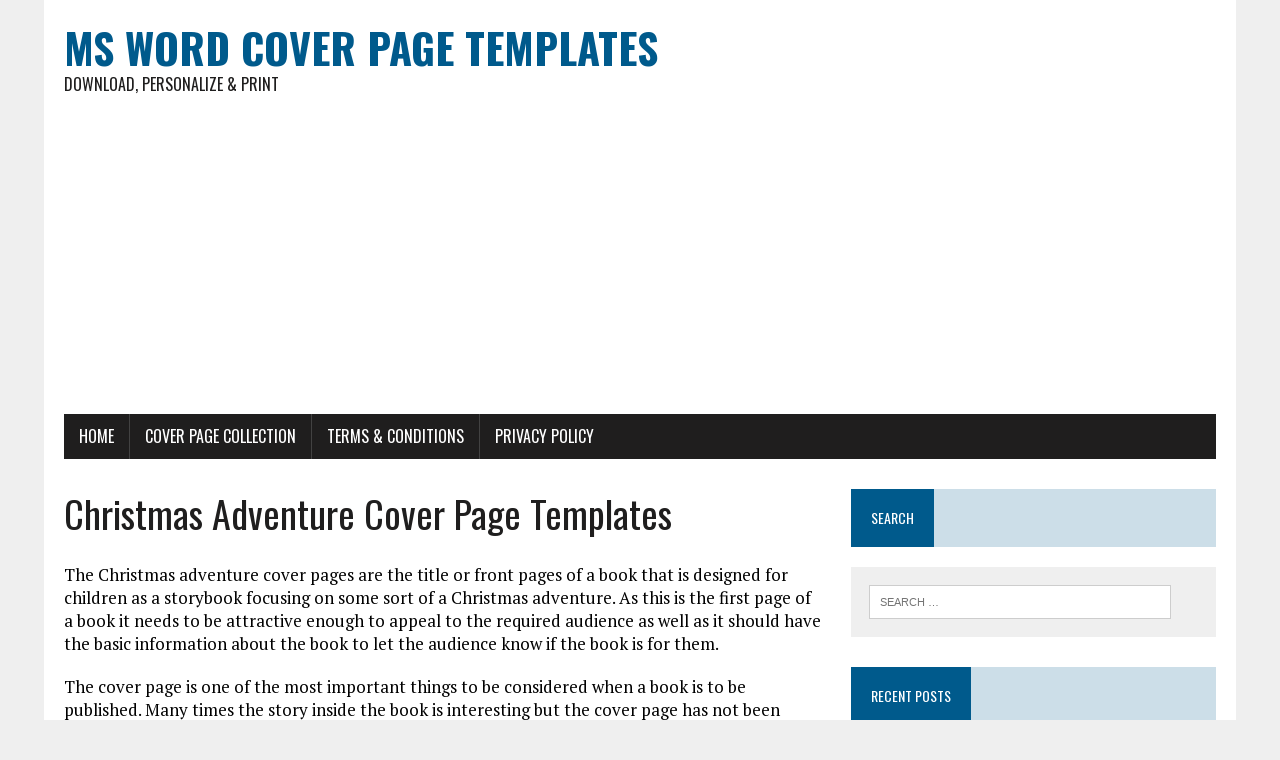

--- FILE ---
content_type: text/html; charset=UTF-8
request_url: https://www.mswordcoverpages.com/christmas-adventure-cover-page-templates/
body_size: 13482
content:
<!DOCTYPE html>
<html class="no-js" dir="ltr" lang="en-US" prefix="og: https://ogp.me/ns#">
<head><title>Christmas Adventure Cover Page Templates | Free Edit &amp; Print</title>
	<style>img:is([sizes="auto" i], [sizes^="auto," i]) { contain-intrinsic-size: 3000px 1500px }</style>
	
		<!-- All in One SEO 4.9.0 - aioseo.com -->
	<meta name="description" content="The Christmas adventure cover pages are the title or front pages of a book that is designed for children as a storybook focusing on some sort of a" />
	<meta name="robots" content="max-image-preview:large" />
	<meta name="author" content="admin"/>
	<link rel="canonical" href="https://www.mswordcoverpages.com/christmas-adventure-cover-page-templates/" />
	<meta name="generator" content="All in One SEO (AIOSEO) 4.9.0" />
		<meta property="og:locale" content="en_US" />
		<meta property="og:site_name" content="MS Word Cover Page Templates | Download, Personalize &amp; Print" />
		<meta property="og:type" content="article" />
		<meta property="og:title" content="Christmas Adventure Cover Page Templates | Free Edit &amp; Print" />
		<meta property="og:description" content="The Christmas adventure cover pages are the title or front pages of a book that is designed for children as a storybook focusing on some sort of a" />
		<meta property="og:url" content="https://www.mswordcoverpages.com/christmas-adventure-cover-page-templates/" />
		<meta property="article:published_time" content="2021-09-04T12:09:37+05:00" />
		<meta property="article:modified_time" content="2024-07-21T08:04:26+05:00" />
		<meta name="twitter:card" content="summary" />
		<meta name="twitter:title" content="Christmas Adventure Cover Page Templates | Free Edit &amp; Print" />
		<meta name="twitter:description" content="The Christmas adventure cover pages are the title or front pages of a book that is designed for children as a storybook focusing on some sort of a" />
		<script type="application/ld+json" class="aioseo-schema">
			{"@context":"https:\/\/schema.org","@graph":[{"@type":"Article","@id":"https:\/\/www.mswordcoverpages.com\/christmas-adventure-cover-page-templates\/#article","name":"Christmas Adventure Cover Page Templates | Free Edit & Print","headline":"Christmas Adventure Cover Page Templates","author":{"@id":"https:\/\/www.mswordcoverpages.com\/author\/admin\/#author"},"publisher":{"@id":"https:\/\/www.mswordcoverpages.com\/#organization"},"image":{"@type":"ImageObject","url":"https:\/\/www.mswordcoverpages.com\/wp-content\/uploads\/2021\/09\/Christmas-adventure-cover-page-1CRC.png","@id":"https:\/\/www.mswordcoverpages.com\/christmas-adventure-cover-page-templates\/#articleImage","width":408,"height":528,"caption":"Christmas adventure cover page"},"datePublished":"2021-09-04T17:09:37+05:00","dateModified":"2024-07-21T13:04:26+05:00","inLanguage":"en-US","mainEntityOfPage":{"@id":"https:\/\/www.mswordcoverpages.com\/christmas-adventure-cover-page-templates\/#webpage"},"isPartOf":{"@id":"https:\/\/www.mswordcoverpages.com\/christmas-adventure-cover-page-templates\/#webpage"},"articleSection":"Print a Cover Page"},{"@type":"BreadcrumbList","@id":"https:\/\/www.mswordcoverpages.com\/christmas-adventure-cover-page-templates\/#breadcrumblist","itemListElement":[{"@type":"ListItem","@id":"https:\/\/www.mswordcoverpages.com#listItem","position":1,"name":"Home","item":"https:\/\/www.mswordcoverpages.com","nextItem":{"@type":"ListItem","@id":"https:\/\/www.mswordcoverpages.com\/category\/print-a-cover-page\/#listItem","name":"Print a Cover Page"}},{"@type":"ListItem","@id":"https:\/\/www.mswordcoverpages.com\/category\/print-a-cover-page\/#listItem","position":2,"name":"Print a Cover Page","item":"https:\/\/www.mswordcoverpages.com\/category\/print-a-cover-page\/","nextItem":{"@type":"ListItem","@id":"https:\/\/www.mswordcoverpages.com\/christmas-adventure-cover-page-templates\/#listItem","name":"Christmas Adventure Cover Page Templates"},"previousItem":{"@type":"ListItem","@id":"https:\/\/www.mswordcoverpages.com#listItem","name":"Home"}},{"@type":"ListItem","@id":"https:\/\/www.mswordcoverpages.com\/christmas-adventure-cover-page-templates\/#listItem","position":3,"name":"Christmas Adventure Cover Page Templates","previousItem":{"@type":"ListItem","@id":"https:\/\/www.mswordcoverpages.com\/category\/print-a-cover-page\/#listItem","name":"Print a Cover Page"}}]},{"@type":"Organization","@id":"https:\/\/www.mswordcoverpages.com\/#organization","name":"MS Word Cover Page Templates","description":"Download, Personalize & Print","url":"https:\/\/www.mswordcoverpages.com\/"},{"@type":"Person","@id":"https:\/\/www.mswordcoverpages.com\/author\/admin\/#author","url":"https:\/\/www.mswordcoverpages.com\/author\/admin\/","name":"admin","image":{"@type":"ImageObject","@id":"https:\/\/www.mswordcoverpages.com\/christmas-adventure-cover-page-templates\/#authorImage","url":"https:\/\/secure.gravatar.com\/avatar\/090326c81b4a6a2e01f32d1985ba9d1a59579797b48a0c588b1d88de511553fb?s=96&d=mm&r=g","width":96,"height":96,"caption":"admin"}},{"@type":"WebPage","@id":"https:\/\/www.mswordcoverpages.com\/christmas-adventure-cover-page-templates\/#webpage","url":"https:\/\/www.mswordcoverpages.com\/christmas-adventure-cover-page-templates\/","name":"Christmas Adventure Cover Page Templates | Free Edit & Print","description":"The Christmas adventure cover pages are the title or front pages of a book that is designed for children as a storybook focusing on some sort of a","inLanguage":"en-US","isPartOf":{"@id":"https:\/\/www.mswordcoverpages.com\/#website"},"breadcrumb":{"@id":"https:\/\/www.mswordcoverpages.com\/christmas-adventure-cover-page-templates\/#breadcrumblist"},"author":{"@id":"https:\/\/www.mswordcoverpages.com\/author\/admin\/#author"},"creator":{"@id":"https:\/\/www.mswordcoverpages.com\/author\/admin\/#author"},"datePublished":"2021-09-04T17:09:37+05:00","dateModified":"2024-07-21T13:04:26+05:00"},{"@type":"WebSite","@id":"https:\/\/www.mswordcoverpages.com\/#website","url":"https:\/\/www.mswordcoverpages.com\/","name":"MS Word Cover Page Templates","description":"Download, Personalize & Print","inLanguage":"en-US","publisher":{"@id":"https:\/\/www.mswordcoverpages.com\/#organization"}}]}
		</script>
		<!-- All in One SEO -->

<link rel='dns-prefetch' href='//fonts.googleapis.com' />
<link rel="alternate" type="application/rss+xml" title="MS Word Cover Page Templates &raquo; Feed" href="https://www.mswordcoverpages.com/feed/" />
<link rel="alternate" type="application/rss+xml" title="MS Word Cover Page Templates &raquo; Comments Feed" href="https://www.mswordcoverpages.com/comments/feed/" />
<link rel="alternate" type="application/rss+xml" title="MS Word Cover Page Templates &raquo; Christmas Adventure Cover Page Templates Comments Feed" href="https://www.mswordcoverpages.com/christmas-adventure-cover-page-templates/feed/" />
<script type="text/javascript">
/* <![CDATA[ */
window._wpemojiSettings = {"baseUrl":"https:\/\/s.w.org\/images\/core\/emoji\/16.0.1\/72x72\/","ext":".png","svgUrl":"https:\/\/s.w.org\/images\/core\/emoji\/16.0.1\/svg\/","svgExt":".svg","source":{"concatemoji":"https:\/\/www.mswordcoverpages.com\/wp-includes\/js\/wp-emoji-release.min.js?ver=6.8.3"}};
/*! This file is auto-generated */
!function(s,n){var o,i,e;function c(e){try{var t={supportTests:e,timestamp:(new Date).valueOf()};sessionStorage.setItem(o,JSON.stringify(t))}catch(e){}}function p(e,t,n){e.clearRect(0,0,e.canvas.width,e.canvas.height),e.fillText(t,0,0);var t=new Uint32Array(e.getImageData(0,0,e.canvas.width,e.canvas.height).data),a=(e.clearRect(0,0,e.canvas.width,e.canvas.height),e.fillText(n,0,0),new Uint32Array(e.getImageData(0,0,e.canvas.width,e.canvas.height).data));return t.every(function(e,t){return e===a[t]})}function u(e,t){e.clearRect(0,0,e.canvas.width,e.canvas.height),e.fillText(t,0,0);for(var n=e.getImageData(16,16,1,1),a=0;a<n.data.length;a++)if(0!==n.data[a])return!1;return!0}function f(e,t,n,a){switch(t){case"flag":return n(e,"\ud83c\udff3\ufe0f\u200d\u26a7\ufe0f","\ud83c\udff3\ufe0f\u200b\u26a7\ufe0f")?!1:!n(e,"\ud83c\udde8\ud83c\uddf6","\ud83c\udde8\u200b\ud83c\uddf6")&&!n(e,"\ud83c\udff4\udb40\udc67\udb40\udc62\udb40\udc65\udb40\udc6e\udb40\udc67\udb40\udc7f","\ud83c\udff4\u200b\udb40\udc67\u200b\udb40\udc62\u200b\udb40\udc65\u200b\udb40\udc6e\u200b\udb40\udc67\u200b\udb40\udc7f");case"emoji":return!a(e,"\ud83e\udedf")}return!1}function g(e,t,n,a){var r="undefined"!=typeof WorkerGlobalScope&&self instanceof WorkerGlobalScope?new OffscreenCanvas(300,150):s.createElement("canvas"),o=r.getContext("2d",{willReadFrequently:!0}),i=(o.textBaseline="top",o.font="600 32px Arial",{});return e.forEach(function(e){i[e]=t(o,e,n,a)}),i}function t(e){var t=s.createElement("script");t.src=e,t.defer=!0,s.head.appendChild(t)}"undefined"!=typeof Promise&&(o="wpEmojiSettingsSupports",i=["flag","emoji"],n.supports={everything:!0,everythingExceptFlag:!0},e=new Promise(function(e){s.addEventListener("DOMContentLoaded",e,{once:!0})}),new Promise(function(t){var n=function(){try{var e=JSON.parse(sessionStorage.getItem(o));if("object"==typeof e&&"number"==typeof e.timestamp&&(new Date).valueOf()<e.timestamp+604800&&"object"==typeof e.supportTests)return e.supportTests}catch(e){}return null}();if(!n){if("undefined"!=typeof Worker&&"undefined"!=typeof OffscreenCanvas&&"undefined"!=typeof URL&&URL.createObjectURL&&"undefined"!=typeof Blob)try{var e="postMessage("+g.toString()+"("+[JSON.stringify(i),f.toString(),p.toString(),u.toString()].join(",")+"));",a=new Blob([e],{type:"text/javascript"}),r=new Worker(URL.createObjectURL(a),{name:"wpTestEmojiSupports"});return void(r.onmessage=function(e){c(n=e.data),r.terminate(),t(n)})}catch(e){}c(n=g(i,f,p,u))}t(n)}).then(function(e){for(var t in e)n.supports[t]=e[t],n.supports.everything=n.supports.everything&&n.supports[t],"flag"!==t&&(n.supports.everythingExceptFlag=n.supports.everythingExceptFlag&&n.supports[t]);n.supports.everythingExceptFlag=n.supports.everythingExceptFlag&&!n.supports.flag,n.DOMReady=!1,n.readyCallback=function(){n.DOMReady=!0}}).then(function(){return e}).then(function(){var e;n.supports.everything||(n.readyCallback(),(e=n.source||{}).concatemoji?t(e.concatemoji):e.wpemoji&&e.twemoji&&(t(e.twemoji),t(e.wpemoji)))}))}((window,document),window._wpemojiSettings);
/* ]]> */
</script>
<style id='wp-emoji-styles-inline-css' type='text/css'>

	img.wp-smiley, img.emoji {
		display: inline !important;
		border: none !important;
		box-shadow: none !important;
		height: 1em !important;
		width: 1em !important;
		margin: 0 0.07em !important;
		vertical-align: -0.1em !important;
		background: none !important;
		padding: 0 !important;
	}
</style>
<link rel='stylesheet' id='wp-block-library-css' href='https://www.mswordcoverpages.com/wp-includes/css/dist/block-library/style.min.css?ver=6.8.3' type='text/css' media='all' />
<style id='classic-theme-styles-inline-css' type='text/css'>
/*! This file is auto-generated */
.wp-block-button__link{color:#fff;background-color:#32373c;border-radius:9999px;box-shadow:none;text-decoration:none;padding:calc(.667em + 2px) calc(1.333em + 2px);font-size:1.125em}.wp-block-file__button{background:#32373c;color:#fff;text-decoration:none}
</style>
<link rel='stylesheet' id='aioseo/css/src/vue/standalone/blocks/table-of-contents/global.scss-css' href='https://www.mswordcoverpages.com/wp-content/plugins/all-in-one-seo-pack/dist/Lite/assets/css/table-of-contents/global.e90f6d47.css?ver=4.9.0' type='text/css' media='all' />
<style id='global-styles-inline-css' type='text/css'>
:root{--wp--preset--aspect-ratio--square: 1;--wp--preset--aspect-ratio--4-3: 4/3;--wp--preset--aspect-ratio--3-4: 3/4;--wp--preset--aspect-ratio--3-2: 3/2;--wp--preset--aspect-ratio--2-3: 2/3;--wp--preset--aspect-ratio--16-9: 16/9;--wp--preset--aspect-ratio--9-16: 9/16;--wp--preset--color--black: #000000;--wp--preset--color--cyan-bluish-gray: #abb8c3;--wp--preset--color--white: #ffffff;--wp--preset--color--pale-pink: #f78da7;--wp--preset--color--vivid-red: #cf2e2e;--wp--preset--color--luminous-vivid-orange: #ff6900;--wp--preset--color--luminous-vivid-amber: #fcb900;--wp--preset--color--light-green-cyan: #7bdcb5;--wp--preset--color--vivid-green-cyan: #00d084;--wp--preset--color--pale-cyan-blue: #8ed1fc;--wp--preset--color--vivid-cyan-blue: #0693e3;--wp--preset--color--vivid-purple: #9b51e0;--wp--preset--gradient--vivid-cyan-blue-to-vivid-purple: linear-gradient(135deg,rgba(6,147,227,1) 0%,rgb(155,81,224) 100%);--wp--preset--gradient--light-green-cyan-to-vivid-green-cyan: linear-gradient(135deg,rgb(122,220,180) 0%,rgb(0,208,130) 100%);--wp--preset--gradient--luminous-vivid-amber-to-luminous-vivid-orange: linear-gradient(135deg,rgba(252,185,0,1) 0%,rgba(255,105,0,1) 100%);--wp--preset--gradient--luminous-vivid-orange-to-vivid-red: linear-gradient(135deg,rgba(255,105,0,1) 0%,rgb(207,46,46) 100%);--wp--preset--gradient--very-light-gray-to-cyan-bluish-gray: linear-gradient(135deg,rgb(238,238,238) 0%,rgb(169,184,195) 100%);--wp--preset--gradient--cool-to-warm-spectrum: linear-gradient(135deg,rgb(74,234,220) 0%,rgb(151,120,209) 20%,rgb(207,42,186) 40%,rgb(238,44,130) 60%,rgb(251,105,98) 80%,rgb(254,248,76) 100%);--wp--preset--gradient--blush-light-purple: linear-gradient(135deg,rgb(255,206,236) 0%,rgb(152,150,240) 100%);--wp--preset--gradient--blush-bordeaux: linear-gradient(135deg,rgb(254,205,165) 0%,rgb(254,45,45) 50%,rgb(107,0,62) 100%);--wp--preset--gradient--luminous-dusk: linear-gradient(135deg,rgb(255,203,112) 0%,rgb(199,81,192) 50%,rgb(65,88,208) 100%);--wp--preset--gradient--pale-ocean: linear-gradient(135deg,rgb(255,245,203) 0%,rgb(182,227,212) 50%,rgb(51,167,181) 100%);--wp--preset--gradient--electric-grass: linear-gradient(135deg,rgb(202,248,128) 0%,rgb(113,206,126) 100%);--wp--preset--gradient--midnight: linear-gradient(135deg,rgb(2,3,129) 0%,rgb(40,116,252) 100%);--wp--preset--font-size--small: 13px;--wp--preset--font-size--medium: 20px;--wp--preset--font-size--large: 36px;--wp--preset--font-size--x-large: 42px;--wp--preset--spacing--20: 0.44rem;--wp--preset--spacing--30: 0.67rem;--wp--preset--spacing--40: 1rem;--wp--preset--spacing--50: 1.5rem;--wp--preset--spacing--60: 2.25rem;--wp--preset--spacing--70: 3.38rem;--wp--preset--spacing--80: 5.06rem;--wp--preset--shadow--natural: 6px 6px 9px rgba(0, 0, 0, 0.2);--wp--preset--shadow--deep: 12px 12px 50px rgba(0, 0, 0, 0.4);--wp--preset--shadow--sharp: 6px 6px 0px rgba(0, 0, 0, 0.2);--wp--preset--shadow--outlined: 6px 6px 0px -3px rgba(255, 255, 255, 1), 6px 6px rgba(0, 0, 0, 1);--wp--preset--shadow--crisp: 6px 6px 0px rgba(0, 0, 0, 1);}:where(.is-layout-flex){gap: 0.5em;}:where(.is-layout-grid){gap: 0.5em;}body .is-layout-flex{display: flex;}.is-layout-flex{flex-wrap: wrap;align-items: center;}.is-layout-flex > :is(*, div){margin: 0;}body .is-layout-grid{display: grid;}.is-layout-grid > :is(*, div){margin: 0;}:where(.wp-block-columns.is-layout-flex){gap: 2em;}:where(.wp-block-columns.is-layout-grid){gap: 2em;}:where(.wp-block-post-template.is-layout-flex){gap: 1.25em;}:where(.wp-block-post-template.is-layout-grid){gap: 1.25em;}.has-black-color{color: var(--wp--preset--color--black) !important;}.has-cyan-bluish-gray-color{color: var(--wp--preset--color--cyan-bluish-gray) !important;}.has-white-color{color: var(--wp--preset--color--white) !important;}.has-pale-pink-color{color: var(--wp--preset--color--pale-pink) !important;}.has-vivid-red-color{color: var(--wp--preset--color--vivid-red) !important;}.has-luminous-vivid-orange-color{color: var(--wp--preset--color--luminous-vivid-orange) !important;}.has-luminous-vivid-amber-color{color: var(--wp--preset--color--luminous-vivid-amber) !important;}.has-light-green-cyan-color{color: var(--wp--preset--color--light-green-cyan) !important;}.has-vivid-green-cyan-color{color: var(--wp--preset--color--vivid-green-cyan) !important;}.has-pale-cyan-blue-color{color: var(--wp--preset--color--pale-cyan-blue) !important;}.has-vivid-cyan-blue-color{color: var(--wp--preset--color--vivid-cyan-blue) !important;}.has-vivid-purple-color{color: var(--wp--preset--color--vivid-purple) !important;}.has-black-background-color{background-color: var(--wp--preset--color--black) !important;}.has-cyan-bluish-gray-background-color{background-color: var(--wp--preset--color--cyan-bluish-gray) !important;}.has-white-background-color{background-color: var(--wp--preset--color--white) !important;}.has-pale-pink-background-color{background-color: var(--wp--preset--color--pale-pink) !important;}.has-vivid-red-background-color{background-color: var(--wp--preset--color--vivid-red) !important;}.has-luminous-vivid-orange-background-color{background-color: var(--wp--preset--color--luminous-vivid-orange) !important;}.has-luminous-vivid-amber-background-color{background-color: var(--wp--preset--color--luminous-vivid-amber) !important;}.has-light-green-cyan-background-color{background-color: var(--wp--preset--color--light-green-cyan) !important;}.has-vivid-green-cyan-background-color{background-color: var(--wp--preset--color--vivid-green-cyan) !important;}.has-pale-cyan-blue-background-color{background-color: var(--wp--preset--color--pale-cyan-blue) !important;}.has-vivid-cyan-blue-background-color{background-color: var(--wp--preset--color--vivid-cyan-blue) !important;}.has-vivid-purple-background-color{background-color: var(--wp--preset--color--vivid-purple) !important;}.has-black-border-color{border-color: var(--wp--preset--color--black) !important;}.has-cyan-bluish-gray-border-color{border-color: var(--wp--preset--color--cyan-bluish-gray) !important;}.has-white-border-color{border-color: var(--wp--preset--color--white) !important;}.has-pale-pink-border-color{border-color: var(--wp--preset--color--pale-pink) !important;}.has-vivid-red-border-color{border-color: var(--wp--preset--color--vivid-red) !important;}.has-luminous-vivid-orange-border-color{border-color: var(--wp--preset--color--luminous-vivid-orange) !important;}.has-luminous-vivid-amber-border-color{border-color: var(--wp--preset--color--luminous-vivid-amber) !important;}.has-light-green-cyan-border-color{border-color: var(--wp--preset--color--light-green-cyan) !important;}.has-vivid-green-cyan-border-color{border-color: var(--wp--preset--color--vivid-green-cyan) !important;}.has-pale-cyan-blue-border-color{border-color: var(--wp--preset--color--pale-cyan-blue) !important;}.has-vivid-cyan-blue-border-color{border-color: var(--wp--preset--color--vivid-cyan-blue) !important;}.has-vivid-purple-border-color{border-color: var(--wp--preset--color--vivid-purple) !important;}.has-vivid-cyan-blue-to-vivid-purple-gradient-background{background: var(--wp--preset--gradient--vivid-cyan-blue-to-vivid-purple) !important;}.has-light-green-cyan-to-vivid-green-cyan-gradient-background{background: var(--wp--preset--gradient--light-green-cyan-to-vivid-green-cyan) !important;}.has-luminous-vivid-amber-to-luminous-vivid-orange-gradient-background{background: var(--wp--preset--gradient--luminous-vivid-amber-to-luminous-vivid-orange) !important;}.has-luminous-vivid-orange-to-vivid-red-gradient-background{background: var(--wp--preset--gradient--luminous-vivid-orange-to-vivid-red) !important;}.has-very-light-gray-to-cyan-bluish-gray-gradient-background{background: var(--wp--preset--gradient--very-light-gray-to-cyan-bluish-gray) !important;}.has-cool-to-warm-spectrum-gradient-background{background: var(--wp--preset--gradient--cool-to-warm-spectrum) !important;}.has-blush-light-purple-gradient-background{background: var(--wp--preset--gradient--blush-light-purple) !important;}.has-blush-bordeaux-gradient-background{background: var(--wp--preset--gradient--blush-bordeaux) !important;}.has-luminous-dusk-gradient-background{background: var(--wp--preset--gradient--luminous-dusk) !important;}.has-pale-ocean-gradient-background{background: var(--wp--preset--gradient--pale-ocean) !important;}.has-electric-grass-gradient-background{background: var(--wp--preset--gradient--electric-grass) !important;}.has-midnight-gradient-background{background: var(--wp--preset--gradient--midnight) !important;}.has-small-font-size{font-size: var(--wp--preset--font-size--small) !important;}.has-medium-font-size{font-size: var(--wp--preset--font-size--medium) !important;}.has-large-font-size{font-size: var(--wp--preset--font-size--large) !important;}.has-x-large-font-size{font-size: var(--wp--preset--font-size--x-large) !important;}
:where(.wp-block-post-template.is-layout-flex){gap: 1.25em;}:where(.wp-block-post-template.is-layout-grid){gap: 1.25em;}
:where(.wp-block-columns.is-layout-flex){gap: 2em;}:where(.wp-block-columns.is-layout-grid){gap: 2em;}
:root :where(.wp-block-pullquote){font-size: 1.5em;line-height: 1.6;}
</style>
<link rel='stylesheet' id='wpdm-fonticon-css' href='https://www.mswordcoverpages.com/wp-content/plugins/download-manager/assets/wpdm-iconfont/css/wpdm-icons.css?ver=6.8.3' type='text/css' media='all' />
<link rel='stylesheet' id='wpdm-front-css' href='https://www.mswordcoverpages.com/wp-content/plugins/download-manager/assets/css/front.min.css?ver=6.8.3' type='text/css' media='all' />
<link rel='stylesheet' id='mh-google-fonts-css' href='https://fonts.googleapis.com/css?family=Oswald:400,700,300|PT+Serif:400,400italic,700,700italic' type='text/css' media='all' />
<link rel='stylesheet' id='mh-font-awesome-css' href='https://www.mswordcoverpages.com/wp-content/themes/mh-newsdesk-lite/includes/font-awesome.min.css' type='text/css' media='all' />
<link rel='stylesheet' id='mh-style-css' href='https://www.mswordcoverpages.com/wp-content/themes/mh-newsdesk-lite/style.css?ver=6.8.3' type='text/css' media='all' />
<style id='akismet-widget-style-inline-css' type='text/css'>

			.a-stats {
				--akismet-color-mid-green: #357b49;
				--akismet-color-white: #fff;
				--akismet-color-light-grey: #f6f7f7;

				max-width: 350px;
				width: auto;
			}

			.a-stats * {
				all: unset;
				box-sizing: border-box;
			}

			.a-stats strong {
				font-weight: 600;
			}

			.a-stats a.a-stats__link,
			.a-stats a.a-stats__link:visited,
			.a-stats a.a-stats__link:active {
				background: var(--akismet-color-mid-green);
				border: none;
				box-shadow: none;
				border-radius: 8px;
				color: var(--akismet-color-white);
				cursor: pointer;
				display: block;
				font-family: -apple-system, BlinkMacSystemFont, 'Segoe UI', 'Roboto', 'Oxygen-Sans', 'Ubuntu', 'Cantarell', 'Helvetica Neue', sans-serif;
				font-weight: 500;
				padding: 12px;
				text-align: center;
				text-decoration: none;
				transition: all 0.2s ease;
			}

			/* Extra specificity to deal with TwentyTwentyOne focus style */
			.widget .a-stats a.a-stats__link:focus {
				background: var(--akismet-color-mid-green);
				color: var(--akismet-color-white);
				text-decoration: none;
			}

			.a-stats a.a-stats__link:hover {
				filter: brightness(110%);
				box-shadow: 0 4px 12px rgba(0, 0, 0, 0.06), 0 0 2px rgba(0, 0, 0, 0.16);
			}

			.a-stats .count {
				color: var(--akismet-color-white);
				display: block;
				font-size: 1.5em;
				line-height: 1.4;
				padding: 0 13px;
				white-space: nowrap;
			}
		
</style>
<script type="text/javascript" src="https://www.mswordcoverpages.com/wp-includes/js/jquery/jquery.min.js?ver=3.7.1" id="jquery-core-js"></script>
<script type="text/javascript" src="https://www.mswordcoverpages.com/wp-includes/js/jquery/jquery-migrate.min.js?ver=3.4.1" id="jquery-migrate-js"></script>
<script type="text/javascript" src="https://www.mswordcoverpages.com/wp-content/plugins/download-manager/assets/js/wpdm.min.js?ver=6.8.3" id="wpdm-frontend-js-js"></script>
<script type="text/javascript" id="wpdm-frontjs-js-extra">
/* <![CDATA[ */
var wpdm_url = {"home":"https:\/\/www.mswordcoverpages.com\/","site":"https:\/\/www.mswordcoverpages.com\/","ajax":"https:\/\/www.mswordcoverpages.com\/wp-admin\/admin-ajax.php"};
var wpdm_js = {"spinner":"<i class=\"wpdm-icon wpdm-sun wpdm-spin\"><\/i>","client_id":"5ce22d0f9e2067f39d3a1730bfb64188"};
var wpdm_strings = {"pass_var":"Password Verified!","pass_var_q":"Please click following button to start download.","start_dl":"Start Download"};
/* ]]> */
</script>
<script type="text/javascript" src="https://www.mswordcoverpages.com/wp-content/plugins/download-manager/assets/js/front.min.js?ver=3.3.23" id="wpdm-frontjs-js"></script>
<script type="text/javascript" src="https://www.mswordcoverpages.com/wp-content/themes/mh-newsdesk-lite/js/scripts.js?ver=6.8.3" id="mh-scripts-js"></script>
<link rel="https://api.w.org/" href="https://www.mswordcoverpages.com/wp-json/" /><link rel="alternate" title="JSON" type="application/json" href="https://www.mswordcoverpages.com/wp-json/wp/v2/posts/1282" /><link rel="EditURI" type="application/rsd+xml" title="RSD" href="https://www.mswordcoverpages.com/xmlrpc.php?rsd" />
<meta name="generator" content="WordPress 6.8.3" />
<link rel='shortlink' href='https://www.mswordcoverpages.com/?p=1282' />
<link rel="alternate" title="oEmbed (JSON)" type="application/json+oembed" href="https://www.mswordcoverpages.com/wp-json/oembed/1.0/embed?url=https%3A%2F%2Fwww.mswordcoverpages.com%2Fchristmas-adventure-cover-page-templates%2F" />
<link rel="alternate" title="oEmbed (XML)" type="text/xml+oembed" href="https://www.mswordcoverpages.com/wp-json/oembed/1.0/embed?url=https%3A%2F%2Fwww.mswordcoverpages.com%2Fchristmas-adventure-cover-page-templates%2F&#038;format=xml" />
<!--[if lt IE 9]>
<script src="https://www.mswordcoverpages.com/wp-content/themes/mh-newsdesk-lite/js/css3-mediaqueries.js"></script>
<![endif]-->
		<style type="text/css" id="wp-custom-css">
			.entry-meta {
    font-size: 12px;
    font-size: 0rem;
    margin-bottom: 5px;
    text-transform: uppercase;
}		</style>
		<meta name="generator" content="WordPress Download Manager 3.3.23" />
                <style>
        /* WPDM Link Template Styles */        </style>
                <style>

            :root {
                --color-primary: #4a8eff;
                --color-primary-rgb: 74, 142, 255;
                --color-primary-hover: #5998ff;
                --color-primary-active: #3281ff;
                --color-secondary: #6c757d;
                --color-secondary-rgb: 108, 117, 125;
                --color-secondary-hover: #6c757d;
                --color-secondary-active: #6c757d;
                --color-success: #018e11;
                --color-success-rgb: 1, 142, 17;
                --color-success-hover: #0aad01;
                --color-success-active: #0c8c01;
                --color-info: #2CA8FF;
                --color-info-rgb: 44, 168, 255;
                --color-info-hover: #2CA8FF;
                --color-info-active: #2CA8FF;
                --color-warning: #FFB236;
                --color-warning-rgb: 255, 178, 54;
                --color-warning-hover: #FFB236;
                --color-warning-active: #FFB236;
                --color-danger: #ff5062;
                --color-danger-rgb: 255, 80, 98;
                --color-danger-hover: #ff5062;
                --color-danger-active: #ff5062;
                --color-green: #30b570;
                --color-blue: #0073ff;
                --color-purple: #8557D3;
                --color-red: #ff5062;
                --color-muted: rgba(69, 89, 122, 0.6);
                --wpdm-font: "Sen", -apple-system, BlinkMacSystemFont, "Segoe UI", Roboto, Helvetica, Arial, sans-serif, "Apple Color Emoji", "Segoe UI Emoji", "Segoe UI Symbol";
            }

            .wpdm-download-link.btn.btn-primary {
                border-radius: 4px;
            }


        </style>
        <script async src="https://pagead2.googlesyndication.com/pagead/js/adsbygoogle.js?client=ca-pub-7604588878565864"
     crossorigin="anonymous"></script>
	<meta name="google-site-verification" content="pVjNVEfBS9HPmKxcqhAZNOdmwKm41MBfhiSpAvElbdA" />
	<!-- Google tag (gtag.js) -->
<script async src="https://www.googletagmanager.com/gtag/js?id=G-7GYM9CNNWE"></script>
<script>
  window.dataLayer = window.dataLayer || [];
  function gtag(){dataLayer.push(arguments);}
  gtag('js', new Date());

  gtag('config', 'G-7GYM9CNNWE');
</script>	
<meta charset="UTF-8">
<meta name="viewport" content="width=device-width, initial-scale=1.0">
<link rel="profile" href="" />
<link rel="pingback" href="https://www.mswordcoverpages.com/xmlrpc.php" />

</head>
<body class="wp-singular post-template-default single single-post postid-1282 single-format-standard wp-theme-mh-newsdesk-lite mh-right-sb">
<div id="mh-wrapper">
<header class="mh-header">
	<div class="header-wrap mh-clearfix">
		<a href="https://www.mswordcoverpages.com/" title="MS Word Cover Page Templates" rel="home">
<div class="logo-wrap" role="banner">
<div class="logo">
<h1 class="logo-title">MS Word Cover Page Templates</h1>
<h2 class="logo-tagline">Download, Personalize &amp; Print</h2>
</div>
</div>
</a>
	</div>
	<div class="header-menu mh-clearfix">
		<nav class="main-nav mh-clearfix">
			<div class="menu-top-menu-container"><ul id="menu-top-menu" class="menu"><li id="menu-item-22" class="menu-item menu-item-type-custom menu-item-object-custom menu-item-home menu-item-22"><a href="http://www.mswordcoverpages.com/">Home</a></li>
<li id="menu-item-114" class="menu-item menu-item-type-post_type menu-item-object-page menu-item-114"><a href="https://www.mswordcoverpages.com/cover-page-collection-2/">Cover Page Collection</a></li>
<li id="menu-item-107" class="menu-item menu-item-type-post_type menu-item-object-page menu-item-107"><a href="https://www.mswordcoverpages.com/termsandconditions/">Terms &#038; Conditions</a></li>
<li id="menu-item-3539" class="menu-item menu-item-type-post_type menu-item-object-page menu-item-3539"><a href="https://www.mswordcoverpages.com/privacy-policy-2/">Privacy Policy</a></li>
</ul></div>		</nav>
	</div>
</header><div class="mh-section mh-group">
	<div id="main-content" class="mh-content"><article id="post-1282" class="post-1282 post type-post status-publish format-standard hentry category-print-a-cover-page">
	<header class="entry-header mh-clearfix">
		<h1 class="entry-title">Christmas Adventure Cover Page Templates</h1>
			</header>
		<p class="entry-meta">
<span class="entry-meta-author vcard author">Posted By: <a class="fn" href="https://www.mswordcoverpages.com/author/admin/">admin</a></span>
<span class="entry-meta-date updated">04/09/2021</span>
</p>
	<div class="entry-content mh-clearfix">
		
<p>The Christmas adventure cover pages are the title or front pages of a book that is designed for children as a storybook focusing on some sort of a Christmas adventure. As this is the first page of a book it needs to be attractive enough to appeal to the required audience as well as it should have the basic information about the book to let the audience know if the book is for them.</p>



<p>The cover page is one of the most important things to be considered when a book is to be published. Many times the story inside the book is interesting but the cover page has not been designed properly which results in its disregard with respect to the people’s choice of the book which further leads to minimal book sales.</p>



<p>Therefore, considerate importance should be given to the design and colors of, and information on, a cover page. Some of the factors, that should be focused on, are:</p>



<ul class="wp-block-list"><li>The cover page need to clearly reflect the type of story/stories the book contains, i.e., the Christmas adventure/s.</li><li>The basic information, that a viewer would look for in a quick glance, while choosing a book, should be provided on the cover page.</li><li>The font of the cover page text should be captivating, yet readable.</li><li>The colors used should be bright and attractive, as the target audience is the small children.</li><li>The images chosen should imply what the story is about as well as the pictures should be fascinating enough, as the story book is about the Christmas adventure.</li><li>The cover page should clearly state that the book is for children.</li></ul>



<p>When designing the cover page, the publishing company may decide to design the cover page itself, or hire a professional, or choose a readily available free template, and customize it as required. The last option would certainly save a lot of time and money, but the first two options may result in the uniqueness of the cover page.</p>



<p>The information that needs to be included on a cover page would be chosen by the author, the publisher, and the sponsors. However, the type of Christmas adventure, and the number of stories in the book, also play a role in deciding what goes on the title page of the book. However, generally, the following information is included on the Christmas adventure cover page:</p>



<ul class="wp-block-list"><li>Name or title of the book.</li><li>Author’s name.</li><li>Edition number.</li><li>Publisher details.</li><li>The statement to show suitability for kids or mentioned minimum age.</li><li>Any attractive images and slogans.</li><li>Gist of the book, if there are more than one story in the book.</li><li>Bar code.</li></ul>



<p>When the cover page is attractive and interesting, it catches the attention of the reader, which results in the book’s purchase. Therefore, the cover page is a good marketing tool, which can be utilized effectively, to attract readers, and make sales.</p>



<h2 class="wp-block-heading">Sample Templates</h2>



<h1>#1</h1>
<p><img decoding="async" class="wp-image-130 size-full alignleft" src="https://www.mswordcoverpages.com/wp-content/uploads/2021/09/Christmas-adventure-cover-page-1CRC.png"></p>
<p><strong><a href="https://www.mswordcoverpages.com/wp-content/uploads/2021/09/Christmas-adventure-cover-page-1.zip">Download</a></strong><br><br>
<span style="color: #FF0000;">[For Word: (.docx) File: Personal Use Only] [Size: 5MB]</span></p>
<hr style="width: 100%; height: 1px; background-color: #ffffff;">



<h1>#2</h1>
<p><img decoding="async" class="wp-image-130 size-full alignleft" src="https://www.mswordcoverpages.com/wp-content/uploads/2021/09/Christmas-adventure-cover-page-2CRC.png"></p>
<p><strong><a href="https://www.mswordcoverpages.com/wp-content/uploads/2021/09/Christmas-adventure-cover-page-2.zip">Download</a></strong><br><br>
<span style="color: #FF0000;">[For Word: (.docx) File: Personal Use Only] [Size: 5MB]</span></p>
<hr style="width: 100%; height: 1px; background-color: #ffffff;">



<h1>#3</h1>
<p><img decoding="async" class="wp-image-130 size-full alignleft" src="https://www.mswordcoverpages.com/wp-content/uploads/2021/09/Christmas-adventure-cover-page-3CRC.png"></p>
<p><strong><a href="https://www.mswordcoverpages.com/wp-content/uploads/2021/09/Christmas-adventure-cover-page-3.zip">Download</a></strong><br><br>
<span style="color: #FF0000;">[For Word: (.docx) File: Personal Use Only] [Size: 5MB]</span></p>
<hr style="width: 100%; height: 1px; background-color: #ffffff;">



<h1>#4</h1>
<p><img decoding="async" class="wp-image-130 size-full alignleft" src="https://www.mswordcoverpages.com/wp-content/uploads/2021/09/Christmas-adventure-cover-page-4CRC.png"></p>
<p><strong><a href="https://www.mswordcoverpages.com/wp-content/uploads/2021/09/Christmas-adventure-cover-page-4.zip">Download</a></strong><br><br>
<span style="color: #FF0000;">[For Word: (.docx) File: Personal Use Only] [Size: 5MB]</span></p>
<hr style="width: 100%; height: 1px; background-color: #ffffff;">



<h1>#5</h1>
<p><img decoding="async" class="wp-image-130 size-full alignleft" src="https://www.mswordcoverpages.com/wp-content/uploads/2021/09/Christmas-adventure-cover-page-5CRC.png"></p>
<p><strong><a href="https://www.mswordcoverpages.com/wp-content/uploads/2021/09/Christmas-adventure-cover-page-5.zip">Download</a></strong><br><br>
<span style="color: #FF0000;">[For Word: (.docx) File: Personal Use Only] [Size: 7MB]</span></p>
<hr style="width: 100%; height: 1px; background-color: #ffffff;">
	</div>
</article><nav class="post-nav-wrap" role="navigation">
<ul class="post-nav mh-clearfix">
<li class="post-nav-prev">
<a href="https://www.mswordcoverpages.com/tax-audit-report-cover-pages/" rel="prev"><i class="fa fa-chevron-left"></i>Previous post</a></li>
<li class="post-nav-next">
<a href="https://www.mswordcoverpages.com/little-bear-book-cover-pages/" rel="next">Next post<i class="fa fa-chevron-right"></i></a></li>
</ul>
</nav>
	</div>
	<aside class="mh-sidebar">
	<div id="search-3" class="sb-widget mh-clearfix widget_search"><h4 class="widget-title"><span>Search</span></h4><form role="search" method="get" class="search-form" action="https://www.mswordcoverpages.com/">
				<label>
					<span class="screen-reader-text">Search for:</span>
					<input type="search" class="search-field" placeholder="Search &hellip;" value="" name="s" />
				</label>
				<input type="submit" class="search-submit" value="Search" />
			</form></div>
		<div id="recent-posts-3" class="sb-widget mh-clearfix widget_recent_entries">
		<h4 class="widget-title"><span>Recent Posts</span></h4>
		<ul>
											<li>
					<a href="https://www.mswordcoverpages.com/political-conference-paper-cover-pages/">Political Conference Paper Cover Pages</a>
									</li>
											<li>
					<a href="https://www.mswordcoverpages.com/economic-policy-evaluation-cover-pages/">Economic Policy Evaluation Cover Pages</a>
									</li>
											<li>
					<a href="https://www.mswordcoverpages.com/economic-conference-paper-cover-pages/">Economic Conference Paper Cover Pages</a>
									</li>
											<li>
					<a href="https://www.mswordcoverpages.com/political-analysis-report-cover-pages/">Political Analysis Report Cover Pages</a>
									</li>
											<li>
					<a href="https://www.mswordcoverpages.com/government-report-cover-pages/">Government Report Cover Pages</a>
									</li>
											<li>
					<a href="https://www.mswordcoverpages.com/political-campaign-proposal-cover-pages/">Political Campaign Proposal Cover Pages</a>
									</li>
											<li>
					<a href="https://www.mswordcoverpages.com/economic-impact-study-cover-pages/">Economic Impact Study Cover Pages</a>
									</li>
											<li>
					<a href="https://www.mswordcoverpages.com/grant-proposal-cover-pages-2/">Grant Proposal Cover Pages</a>
									</li>
											<li>
					<a href="https://www.mswordcoverpages.com/lesson-plan-cover-pages/">Lesson Plan Cover Pages</a>
									</li>
											<li>
					<a href="https://www.mswordcoverpages.com/healthcare-policy-procedure-manual-cover-pages/">Healthcare Policy/Procedure Manual Cover Pages</a>
									</li>
											<li>
					<a href="https://www.mswordcoverpages.com/economic-research-paper-cover-pages/">Economic Research Paper Cover Pages</a>
									</li>
											<li>
					<a href="https://www.mswordcoverpages.com/clinical-trial-report-cover-pages/">Clinical Trial Report Cover Pages</a>
									</li>
											<li>
					<a href="https://www.mswordcoverpages.com/medical-articles-journal-cover-pages/">Medical Articles Journal Cover Pages</a>
									</li>
											<li>
					<a href="https://www.mswordcoverpages.com/company-profile-cover-pages/">Company Profile Cover Pages</a>
									</li>
											<li>
					<a href="https://www.mswordcoverpages.com/medical-case-study-cover-pages/">Medical Case Study Cover Pages</a>
									</li>
											<li>
					<a href="https://www.mswordcoverpages.com/hospital-annual-report-cover-pages/">Hospital Annual Report Cover Pages</a>
									</li>
											<li>
					<a href="https://www.mswordcoverpages.com/computer-assignment-page-designs/">Computer Assignment Page Designs</a>
									</li>
											<li>
					<a href="https://www.mswordcoverpages.com/medical-assignment-cover-pages/">Medical Assignment Cover Pages</a>
									</li>
											<li>
					<a href="https://www.mswordcoverpages.com/economic-thesis-dissertation-cover-pages/">Economic Thesis/Dissertation Cover Pages</a>
									</li>
											<li>
					<a href="https://www.mswordcoverpages.com/political-research-paper-cover-pages/">Political Research Paper Cover Pages</a>
									</li>
											<li>
					<a href="https://www.mswordcoverpages.com/computer-project-cover-pages/">Computer Project Cover Pages</a>
									</li>
											<li>
					<a href="https://www.mswordcoverpages.com/medical-proposal-cover-pages/">Medical Proposal Cover Pages</a>
									</li>
											<li>
					<a href="https://www.mswordcoverpages.com/medical-research-paper-cover-page-designs/">Medical Research Paper Cover Page Designs</a>
									</li>
											<li>
					<a href="https://www.mswordcoverpages.com/research-paper-cover-page-designs/">Research Paper Cover Page Designs</a>
									</li>
											<li>
					<a href="https://www.mswordcoverpages.com/conference-paper-cover-page-designs/">Conference Paper Cover Page Designs</a>
									</li>
											<li>
					<a href="https://www.mswordcoverpages.com/the-snowy-day-book-cover-pages/">The Snowy Day Book Cover Pages</a>
									</li>
											<li>
					<a href="https://www.mswordcoverpages.com/it-project-proposal-cover-pages/">IT Project Proposal Cover Pages</a>
									</li>
											<li>
					<a href="https://www.mswordcoverpages.com/insurance-plan-proposal-cover-pages/">Insurance Plan Proposal Cover Pages</a>
									</li>
											<li>
					<a href="https://www.mswordcoverpages.com/swimming-journal-cover-pages/">Swimming Journal Cover Pages</a>
									</li>
											<li>
					<a href="https://www.mswordcoverpages.com/summer-holidays-homework-cover-pages/">Summer Holidays Homework Cover Pages</a>
									</li>
											<li>
					<a href="https://www.mswordcoverpages.com/joint-venture-proposal-cover-pages/">Joint Venture Proposal Cover Pages</a>
									</li>
											<li>
					<a href="https://www.mswordcoverpages.com/employee-training-proposal-cover-pages/">Employee Training Proposal Cover Pages</a>
									</li>
											<li>
					<a href="https://www.mswordcoverpages.com/assignment-first-page-design-in-pencil/">Assignment First Page Design in Pencil</a>
									</li>
											<li>
					<a href="https://www.mswordcoverpages.com/business-report-cover-page-formats/">Business Report Cover Page Formats</a>
									</li>
											<li>
					<a href="https://www.mswordcoverpages.com/agriculture-report-cover-pages/">Agriculture Report Cover Pages</a>
									</li>
											<li>
					<a href="https://www.mswordcoverpages.com/banking-report-cover-pages/">Banking Report Cover Pages</a>
									</li>
											<li>
					<a href="https://www.mswordcoverpages.com/nursing-book-cover-pages/">Nursing Book Cover Pages</a>
									</li>
											<li>
					<a href="https://www.mswordcoverpages.com/english-book-cover-page-designs/">English Book Cover Page Designs</a>
									</li>
											<li>
					<a href="https://www.mswordcoverpages.com/recruitment-proposal-cover-pages/">Recruitment Proposal Cover Pages</a>
									</li>
											<li>
					<a href="https://www.mswordcoverpages.com/medical-book-cover-pages/">Medical Book Cover Pages</a>
									</li>
											<li>
					<a href="https://www.mswordcoverpages.com/grant-proposal-cover-pages/">Grant Proposal Cover Pages</a>
									</li>
											<li>
					<a href="https://www.mswordcoverpages.com/company-quarterly-report-cover-pages/">Company Quarterly Report Cover Pages</a>
									</li>
											<li>
					<a href="https://www.mswordcoverpages.com/swimming-lesson-book-cover-pages/">Swimming Lesson Book Cover Pages</a>
									</li>
											<li>
					<a href="https://www.mswordcoverpages.com/professional-business-report-cover-pages/">Professional Business Report Cover Pages</a>
									</li>
											<li>
					<a href="https://www.mswordcoverpages.com/assignment-cover-pages-in-black-white/">Assignment Cover Pages in Black &#038; White</a>
									</li>
											<li>
					<a href="https://www.mswordcoverpages.com/black-and-white-homework-cover-pages/">Black and White Homework Cover Pages</a>
									</li>
											<li>
					<a href="https://www.mswordcoverpages.com/english-book-cover-page-templates/">English Book Cover Page Templates</a>
									</li>
											<li>
					<a href="https://www.mswordcoverpages.com/sleep-diary-front-pages/">Sleep Diary Front Pages</a>
									</li>
											<li>
					<a href="https://www.mswordcoverpages.com/animal-book-cover-page-templates/">Animal Book Cover Page Templates</a>
									</li>
											<li>
					<a href="https://www.mswordcoverpages.com/music-book-cover-pages/">Music Book Cover Pages</a>
									</li>
											<li>
					<a href="https://www.mswordcoverpages.com/physics-book-cover-pages-templates/">Physics Book Cover Pages Templates</a>
									</li>
											<li>
					<a href="https://www.mswordcoverpages.com/biology-book-cover-page-templates/">Biology Book Cover Page Templates</a>
									</li>
											<li>
					<a href="https://www.mswordcoverpages.com/project-portfolio-cover-pages/">Project Portfolio Cover Pages</a>
									</li>
											<li>
					<a href="https://www.mswordcoverpages.com/photo-calendar-cover-pages/">Photo Calendar Cover Pages</a>
									</li>
											<li>
					<a href="https://www.mswordcoverpages.com/cover-pages-for-architecture-portfolio/">Cover Pages for Architecture Portfolio</a>
									</li>
											<li>
					<a href="https://www.mswordcoverpages.com/chemistry-book-cover-pages/">Chemistry Book Cover Pages</a>
									</li>
											<li>
					<a href="https://www.mswordcoverpages.com/small-business-report-cover-pages/">Small Business Report Cover Pages</a>
									</li>
											<li>
					<a href="https://www.mswordcoverpages.com/harvard-referencing-cover-pages/">Harvard Referencing Cover Pages</a>
									</li>
											<li>
					<a href="https://www.mswordcoverpages.com/chicago-style-cover-pages/">Chicago Style Cover Pages</a>
									</li>
											<li>
					<a href="https://www.mswordcoverpages.com/bitcoin-journal-cover-pages/">Bitcoin Journal Cover Pages</a>
									</li>
											<li>
					<a href="https://www.mswordcoverpages.com/family-photo-calendar-cover-pages/">Family Photo Calendar Cover Pages</a>
									</li>
											<li>
					<a href="https://www.mswordcoverpages.com/nursing-portfolio-cover-pages/">Nursing Portfolio Cover Pages</a>
									</li>
											<li>
					<a href="https://www.mswordcoverpages.com/project-completion-report-cover-pages/">Project Completion Report Cover Pages</a>
									</li>
											<li>
					<a href="https://www.mswordcoverpages.com/nursing-assignment-cover-pages/">Nursing Assignment Cover Pages</a>
									</li>
											<li>
					<a href="https://www.mswordcoverpages.com/political-science-project-cover-pages/">Political Science Project Cover Pages</a>
									</li>
											<li>
					<a href="https://www.mswordcoverpages.com/economics-project-cover-pages/">Economics Project Cover Pages</a>
									</li>
											<li>
					<a href="https://www.mswordcoverpages.com/computer-homework-book-cover-pages/">Computer Homework Book Cover Pages</a>
									</li>
											<li>
					<a href="https://www.mswordcoverpages.com/construction-company-portfolio-cover-pages/">Construction Company Portfolio Cover Pages</a>
									</li>
											<li>
					<a href="https://www.mswordcoverpages.com/soccer-magazine-front-page-templates/">Soccer Magazine Front Page Templates</a>
									</li>
											<li>
					<a href="https://www.mswordcoverpages.com/assignment-front-page-designs-for-school-kids/">Assignment Front Page Designs for School Kids</a>
									</li>
					</ul>

		</div></aside></div>
</div>
<footer class="mh-footer">
	<div class="wrapper-inner">
		<p class="copyright">Copyright 2026 |  <a href="https://www.mswordcoverpages.com/" rel="nofollow">mswordcoverpages.com</a></p>
			</div>
</footer>
<script type="speculationrules">
{"prefetch":[{"source":"document","where":{"and":[{"href_matches":"\/*"},{"not":{"href_matches":["\/wp-*.php","\/wp-admin\/*","\/wp-content\/uploads\/*","\/wp-content\/*","\/wp-content\/plugins\/*","\/wp-content\/themes\/mh-newsdesk-lite\/*","\/*\\?(.+)"]}},{"not":{"selector_matches":"a[rel~=\"nofollow\"]"}},{"not":{"selector_matches":".no-prefetch, .no-prefetch a"}}]},"eagerness":"conservative"}]}
</script>
            <script>
                jQuery(function($){

                    
                });
            </script>
            <div id="fb-root"></div>
            <script type="module"  src="https://www.mswordcoverpages.com/wp-content/plugins/all-in-one-seo-pack/dist/Lite/assets/table-of-contents.95d0dfce.js?ver=4.9.0" id="aioseo/js/src/vue/standalone/blocks/table-of-contents/frontend.js-js"></script>
<script type="text/javascript" src="https://www.mswordcoverpages.com/wp-includes/js/dist/hooks.min.js?ver=4d63a3d491d11ffd8ac6" id="wp-hooks-js"></script>
<script type="text/javascript" src="https://www.mswordcoverpages.com/wp-includes/js/dist/i18n.min.js?ver=5e580eb46a90c2b997e6" id="wp-i18n-js"></script>
<script type="text/javascript" id="wp-i18n-js-after">
/* <![CDATA[ */
wp.i18n.setLocaleData( { 'text direction\u0004ltr': [ 'ltr' ] } );
/* ]]> */
</script>
<script type="text/javascript" src="https://www.mswordcoverpages.com/wp-includes/js/jquery/jquery.form.min.js?ver=4.3.0" id="jquery-form-js"></script>
</body>
</html>

--- FILE ---
content_type: text/html; charset=utf-8
request_url: https://www.google.com/recaptcha/api2/aframe
body_size: 267
content:
<!DOCTYPE HTML><html><head><meta http-equiv="content-type" content="text/html; charset=UTF-8"></head><body><script nonce="4zexLCQapAfrhrR1gZ4hYw">/** Anti-fraud and anti-abuse applications only. See google.com/recaptcha */ try{var clients={'sodar':'https://pagead2.googlesyndication.com/pagead/sodar?'};window.addEventListener("message",function(a){try{if(a.source===window.parent){var b=JSON.parse(a.data);var c=clients[b['id']];if(c){var d=document.createElement('img');d.src=c+b['params']+'&rc='+(localStorage.getItem("rc::a")?sessionStorage.getItem("rc::b"):"");window.document.body.appendChild(d);sessionStorage.setItem("rc::e",parseInt(sessionStorage.getItem("rc::e")||0)+1);localStorage.setItem("rc::h",'1769049345336');}}}catch(b){}});window.parent.postMessage("_grecaptcha_ready", "*");}catch(b){}</script></body></html>